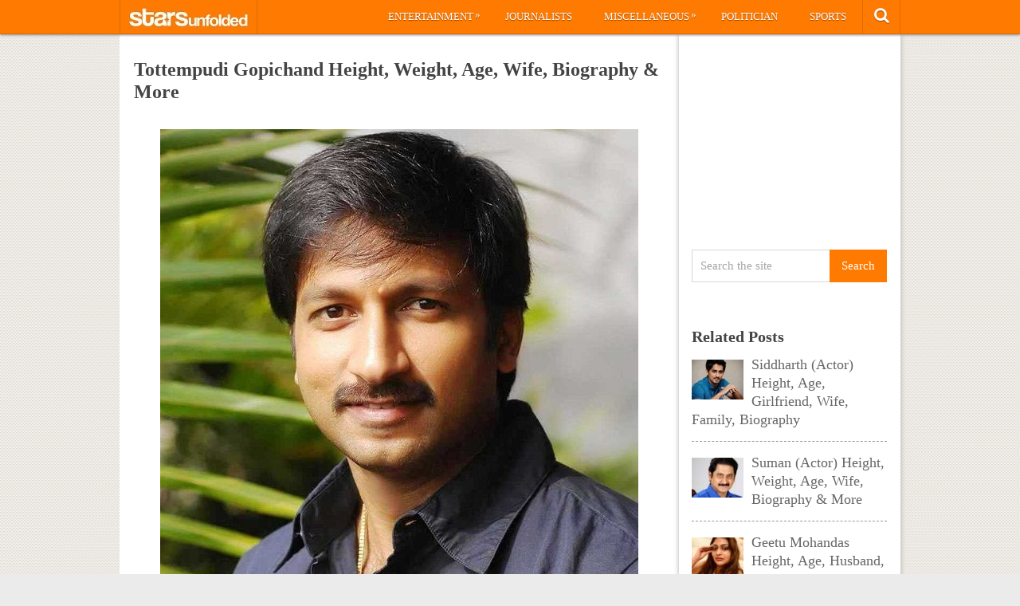

--- FILE ---
content_type: text/html; charset=UTF-8
request_url: https://starsunfolded.com/tottempudi-gopichand/
body_size: 13605
content:
<!DOCTYPE html>
<html class="no-js" lang="en-GB" prefix="og: https://ogp.me/ns#">
<head>
	<meta charset="UTF-8">
	<!-- Always force latest IE rendering engine (even in intranet) & Chrome Frame -->
	<!--[if IE ]>
	<meta http-equiv="X-UA-Compatible" content="IE=edge,chrome=1">
	<![endif]-->
	<link rel="profile" href="http://gmpg.org/xfn/11" />
	<title>Tottempudi Gopichand Height, Weight, Age, Wife, Biography &amp; More &raquo; StarsUnfolded</title>
		<link rel="icon" href="http://starsunfolded.com/wp-content/uploads/2018/03/Favicon-1.png" type="image/x-icon" />
<!--iOS/android/handheld specific -->
<link rel="apple-touch-icon" href="https://starsunfolded.com/wp-content/themes/pinstagram/apple-touch-icon.png" />
<meta name="viewport" content="width=device-width, initial-scale=1, maximum-scale=1">
<meta name="apple-mobile-web-app-capable" content="yes">
<meta name="apple-mobile-web-app-status-bar-style" content="black">
	<link rel="prefetch" href="https://starsunfolded.com">
	<link rel="prerender" href="https://starsunfolded.com">
	<link rel="pingback" href="https://starsunfolded.com/xmlrpc.php" />
		<style>img:is([sizes="auto" i], [sizes^="auto," i]) { contain-intrinsic-size: 3000px 1500px }</style>
	
<!-- Search Engine Optimization by Rank Math PRO - https://rankmath.com/ -->
<meta name="description" content="Some Lesser Known Facts About Tottempudi Gopichand Does Tottempudi Gopichand smoke?: Yes Does Tottempudi Gopichand drink alcohol?: Yes Tottempudi is the son"/>
<meta name="robots" content="index, follow, max-snippet:-1, max-video-preview:-1, max-image-preview:large"/>
<link rel="canonical" href="https://starsunfolded.com/tottempudi-gopichand/" />
<meta property="og:locale" content="en_GB" />
<meta property="og:type" content="article" />
<meta property="og:title" content="Tottempudi Gopichand Height, Weight, Age, Wife, Biography &amp; More &raquo; StarsUnfolded" />
<meta property="og:description" content="Some Lesser Known Facts About Tottempudi Gopichand Does Tottempudi Gopichand smoke?: Yes Does Tottempudi Gopichand drink alcohol?: Yes Tottempudi is the son" />
<meta property="og:url" content="https://starsunfolded.com/tottempudi-gopichand/" />
<meta property="og:site_name" content="StarsUnfolded" />
<meta property="article:publisher" content="https://www.facebook.com/StarsUnfolded/" />
<meta property="article:section" content="South Indian Actors" />
<meta property="og:updated_time" content="2017-08-14T12:25:12+05:30" />
<meta property="og:image" content="https://starsunfolded.com/wp-content/uploads/2017/04/Tottempudi-Gopichand.jpg" />
<meta property="og:image:secure_url" content="https://starsunfolded.com/wp-content/uploads/2017/04/Tottempudi-Gopichand.jpg" />
<meta property="og:image:width" content="600" />
<meta property="og:image:height" content="565" />
<meta property="og:image:alt" content="tottempudi-gopichand" />
<meta property="og:image:type" content="image/jpeg" />
<meta name="twitter:card" content="summary_large_image" />
<meta name="twitter:title" content="Tottempudi Gopichand Height, Weight, Age, Wife, Biography &amp; More &raquo; StarsUnfolded" />
<meta name="twitter:description" content="Some Lesser Known Facts About Tottempudi Gopichand Does Tottempudi Gopichand smoke?: Yes Does Tottempudi Gopichand drink alcohol?: Yes Tottempudi is the son" />
<meta name="twitter:site" content="@admin" />
<meta name="twitter:creator" content="@admin" />
<meta name="twitter:image" content="https://starsunfolded.com/wp-content/uploads/2017/04/Tottempudi-Gopichand.jpg" />
<meta name="twitter:label1" content="Written by" />
<meta name="twitter:data1" content="Veena Rawat" />
<meta name="twitter:label2" content="Time to read" />
<meta name="twitter:data2" content="Less than a minute" />
<!-- /Rank Math WordPress SEO plugin -->

<link rel="alternate" type="application/rss+xml" title="StarsUnfolded &raquo; Feed" href="https://starsunfolded.com/feed/" />
<link rel="alternate" type="application/rss+xml" title="StarsUnfolded &raquo; Comments Feed" href="https://starsunfolded.com/comments/feed/" />
<link rel="alternate" type="application/rss+xml" title="StarsUnfolded &raquo; Tottempudi Gopichand Height, Weight, Age, Wife, Biography &amp; More Comments Feed" href="https://starsunfolded.com/tottempudi-gopichand/feed/" />
<script type="9e8396aafee5dd38e0eda409-text/javascript">
/* <![CDATA[ */
window._wpemojiSettings = {"baseUrl":"https:\/\/s.w.org\/images\/core\/emoji\/15.0.3\/72x72\/","ext":".png","svgUrl":"https:\/\/s.w.org\/images\/core\/emoji\/15.0.3\/svg\/","svgExt":".svg","source":{"concatemoji":"https:\/\/starsunfolded.com\/wp-includes\/js\/wp-emoji-release.min.js?ver=6.7.4"}};
/*! This file is auto-generated */
!function(i,n){var o,s,e;function c(e){try{var t={supportTests:e,timestamp:(new Date).valueOf()};sessionStorage.setItem(o,JSON.stringify(t))}catch(e){}}function p(e,t,n){e.clearRect(0,0,e.canvas.width,e.canvas.height),e.fillText(t,0,0);var t=new Uint32Array(e.getImageData(0,0,e.canvas.width,e.canvas.height).data),r=(e.clearRect(0,0,e.canvas.width,e.canvas.height),e.fillText(n,0,0),new Uint32Array(e.getImageData(0,0,e.canvas.width,e.canvas.height).data));return t.every(function(e,t){return e===r[t]})}function u(e,t,n){switch(t){case"flag":return n(e,"\ud83c\udff3\ufe0f\u200d\u26a7\ufe0f","\ud83c\udff3\ufe0f\u200b\u26a7\ufe0f")?!1:!n(e,"\ud83c\uddfa\ud83c\uddf3","\ud83c\uddfa\u200b\ud83c\uddf3")&&!n(e,"\ud83c\udff4\udb40\udc67\udb40\udc62\udb40\udc65\udb40\udc6e\udb40\udc67\udb40\udc7f","\ud83c\udff4\u200b\udb40\udc67\u200b\udb40\udc62\u200b\udb40\udc65\u200b\udb40\udc6e\u200b\udb40\udc67\u200b\udb40\udc7f");case"emoji":return!n(e,"\ud83d\udc26\u200d\u2b1b","\ud83d\udc26\u200b\u2b1b")}return!1}function f(e,t,n){var r="undefined"!=typeof WorkerGlobalScope&&self instanceof WorkerGlobalScope?new OffscreenCanvas(300,150):i.createElement("canvas"),a=r.getContext("2d",{willReadFrequently:!0}),o=(a.textBaseline="top",a.font="600 32px Arial",{});return e.forEach(function(e){o[e]=t(a,e,n)}),o}function t(e){var t=i.createElement("script");t.src=e,t.defer=!0,i.head.appendChild(t)}"undefined"!=typeof Promise&&(o="wpEmojiSettingsSupports",s=["flag","emoji"],n.supports={everything:!0,everythingExceptFlag:!0},e=new Promise(function(e){i.addEventListener("DOMContentLoaded",e,{once:!0})}),new Promise(function(t){var n=function(){try{var e=JSON.parse(sessionStorage.getItem(o));if("object"==typeof e&&"number"==typeof e.timestamp&&(new Date).valueOf()<e.timestamp+604800&&"object"==typeof e.supportTests)return e.supportTests}catch(e){}return null}();if(!n){if("undefined"!=typeof Worker&&"undefined"!=typeof OffscreenCanvas&&"undefined"!=typeof URL&&URL.createObjectURL&&"undefined"!=typeof Blob)try{var e="postMessage("+f.toString()+"("+[JSON.stringify(s),u.toString(),p.toString()].join(",")+"));",r=new Blob([e],{type:"text/javascript"}),a=new Worker(URL.createObjectURL(r),{name:"wpTestEmojiSupports"});return void(a.onmessage=function(e){c(n=e.data),a.terminate(),t(n)})}catch(e){}c(n=f(s,u,p))}t(n)}).then(function(e){for(var t in e)n.supports[t]=e[t],n.supports.everything=n.supports.everything&&n.supports[t],"flag"!==t&&(n.supports.everythingExceptFlag=n.supports.everythingExceptFlag&&n.supports[t]);n.supports.everythingExceptFlag=n.supports.everythingExceptFlag&&!n.supports.flag,n.DOMReady=!1,n.readyCallback=function(){n.DOMReady=!0}}).then(function(){return e}).then(function(){var e;n.supports.everything||(n.readyCallback(),(e=n.source||{}).concatemoji?t(e.concatemoji):e.wpemoji&&e.twemoji&&(t(e.twemoji),t(e.wpemoji)))}))}((window,document),window._wpemojiSettings);
/* ]]> */
</script>
<link rel='stylesheet' id='mci-footnotes-jquery-tooltips-pagelayout-none-css' href='https://starsunfolded.com/wp-content/plugins/footnotes/css/footnotes-jqttbrpl0.min.css?ver=2.7.3' type='text/css' media='all' />
<style id='wp-emoji-styles-inline-css' type='text/css'>

	img.wp-smiley, img.emoji {
		display: inline !important;
		border: none !important;
		box-shadow: none !important;
		height: 1em !important;
		width: 1em !important;
		margin: 0 0.07em !important;
		vertical-align: -0.1em !important;
		background: none !important;
		padding: 0 !important;
	}
</style>
<link rel='stylesheet' id='wp-block-library-css' href='https://starsunfolded.com/wp-includes/css/dist/block-library/style.min.css?ver=6.7.4' type='text/css' media='all' />
<style id='classic-theme-styles-inline-css' type='text/css'>
/*! This file is auto-generated */
.wp-block-button__link{color:#fff;background-color:#32373c;border-radius:9999px;box-shadow:none;text-decoration:none;padding:calc(.667em + 2px) calc(1.333em + 2px);font-size:1.125em}.wp-block-file__button{background:#32373c;color:#fff;text-decoration:none}
</style>
<style id='global-styles-inline-css' type='text/css'>
:root{--wp--preset--aspect-ratio--square: 1;--wp--preset--aspect-ratio--4-3: 4/3;--wp--preset--aspect-ratio--3-4: 3/4;--wp--preset--aspect-ratio--3-2: 3/2;--wp--preset--aspect-ratio--2-3: 2/3;--wp--preset--aspect-ratio--16-9: 16/9;--wp--preset--aspect-ratio--9-16: 9/16;--wp--preset--color--black: #000000;--wp--preset--color--cyan-bluish-gray: #abb8c3;--wp--preset--color--white: #ffffff;--wp--preset--color--pale-pink: #f78da7;--wp--preset--color--vivid-red: #cf2e2e;--wp--preset--color--luminous-vivid-orange: #ff6900;--wp--preset--color--luminous-vivid-amber: #fcb900;--wp--preset--color--light-green-cyan: #7bdcb5;--wp--preset--color--vivid-green-cyan: #00d084;--wp--preset--color--pale-cyan-blue: #8ed1fc;--wp--preset--color--vivid-cyan-blue: #0693e3;--wp--preset--color--vivid-purple: #9b51e0;--wp--preset--gradient--vivid-cyan-blue-to-vivid-purple: linear-gradient(135deg,rgba(6,147,227,1) 0%,rgb(155,81,224) 100%);--wp--preset--gradient--light-green-cyan-to-vivid-green-cyan: linear-gradient(135deg,rgb(122,220,180) 0%,rgb(0,208,130) 100%);--wp--preset--gradient--luminous-vivid-amber-to-luminous-vivid-orange: linear-gradient(135deg,rgba(252,185,0,1) 0%,rgba(255,105,0,1) 100%);--wp--preset--gradient--luminous-vivid-orange-to-vivid-red: linear-gradient(135deg,rgba(255,105,0,1) 0%,rgb(207,46,46) 100%);--wp--preset--gradient--very-light-gray-to-cyan-bluish-gray: linear-gradient(135deg,rgb(238,238,238) 0%,rgb(169,184,195) 100%);--wp--preset--gradient--cool-to-warm-spectrum: linear-gradient(135deg,rgb(74,234,220) 0%,rgb(151,120,209) 20%,rgb(207,42,186) 40%,rgb(238,44,130) 60%,rgb(251,105,98) 80%,rgb(254,248,76) 100%);--wp--preset--gradient--blush-light-purple: linear-gradient(135deg,rgb(255,206,236) 0%,rgb(152,150,240) 100%);--wp--preset--gradient--blush-bordeaux: linear-gradient(135deg,rgb(254,205,165) 0%,rgb(254,45,45) 50%,rgb(107,0,62) 100%);--wp--preset--gradient--luminous-dusk: linear-gradient(135deg,rgb(255,203,112) 0%,rgb(199,81,192) 50%,rgb(65,88,208) 100%);--wp--preset--gradient--pale-ocean: linear-gradient(135deg,rgb(255,245,203) 0%,rgb(182,227,212) 50%,rgb(51,167,181) 100%);--wp--preset--gradient--electric-grass: linear-gradient(135deg,rgb(202,248,128) 0%,rgb(113,206,126) 100%);--wp--preset--gradient--midnight: linear-gradient(135deg,rgb(2,3,129) 0%,rgb(40,116,252) 100%);--wp--preset--font-size--small: 13px;--wp--preset--font-size--medium: 20px;--wp--preset--font-size--large: 36px;--wp--preset--font-size--x-large: 42px;--wp--preset--spacing--20: 0.44rem;--wp--preset--spacing--30: 0.67rem;--wp--preset--spacing--40: 1rem;--wp--preset--spacing--50: 1.5rem;--wp--preset--spacing--60: 2.25rem;--wp--preset--spacing--70: 3.38rem;--wp--preset--spacing--80: 5.06rem;--wp--preset--shadow--natural: 6px 6px 9px rgba(0, 0, 0, 0.2);--wp--preset--shadow--deep: 12px 12px 50px rgba(0, 0, 0, 0.4);--wp--preset--shadow--sharp: 6px 6px 0px rgba(0, 0, 0, 0.2);--wp--preset--shadow--outlined: 6px 6px 0px -3px rgba(255, 255, 255, 1), 6px 6px rgba(0, 0, 0, 1);--wp--preset--shadow--crisp: 6px 6px 0px rgba(0, 0, 0, 1);}:where(.is-layout-flex){gap: 0.5em;}:where(.is-layout-grid){gap: 0.5em;}body .is-layout-flex{display: flex;}.is-layout-flex{flex-wrap: wrap;align-items: center;}.is-layout-flex > :is(*, div){margin: 0;}body .is-layout-grid{display: grid;}.is-layout-grid > :is(*, div){margin: 0;}:where(.wp-block-columns.is-layout-flex){gap: 2em;}:where(.wp-block-columns.is-layout-grid){gap: 2em;}:where(.wp-block-post-template.is-layout-flex){gap: 1.25em;}:where(.wp-block-post-template.is-layout-grid){gap: 1.25em;}.has-black-color{color: var(--wp--preset--color--black) !important;}.has-cyan-bluish-gray-color{color: var(--wp--preset--color--cyan-bluish-gray) !important;}.has-white-color{color: var(--wp--preset--color--white) !important;}.has-pale-pink-color{color: var(--wp--preset--color--pale-pink) !important;}.has-vivid-red-color{color: var(--wp--preset--color--vivid-red) !important;}.has-luminous-vivid-orange-color{color: var(--wp--preset--color--luminous-vivid-orange) !important;}.has-luminous-vivid-amber-color{color: var(--wp--preset--color--luminous-vivid-amber) !important;}.has-light-green-cyan-color{color: var(--wp--preset--color--light-green-cyan) !important;}.has-vivid-green-cyan-color{color: var(--wp--preset--color--vivid-green-cyan) !important;}.has-pale-cyan-blue-color{color: var(--wp--preset--color--pale-cyan-blue) !important;}.has-vivid-cyan-blue-color{color: var(--wp--preset--color--vivid-cyan-blue) !important;}.has-vivid-purple-color{color: var(--wp--preset--color--vivid-purple) !important;}.has-black-background-color{background-color: var(--wp--preset--color--black) !important;}.has-cyan-bluish-gray-background-color{background-color: var(--wp--preset--color--cyan-bluish-gray) !important;}.has-white-background-color{background-color: var(--wp--preset--color--white) !important;}.has-pale-pink-background-color{background-color: var(--wp--preset--color--pale-pink) !important;}.has-vivid-red-background-color{background-color: var(--wp--preset--color--vivid-red) !important;}.has-luminous-vivid-orange-background-color{background-color: var(--wp--preset--color--luminous-vivid-orange) !important;}.has-luminous-vivid-amber-background-color{background-color: var(--wp--preset--color--luminous-vivid-amber) !important;}.has-light-green-cyan-background-color{background-color: var(--wp--preset--color--light-green-cyan) !important;}.has-vivid-green-cyan-background-color{background-color: var(--wp--preset--color--vivid-green-cyan) !important;}.has-pale-cyan-blue-background-color{background-color: var(--wp--preset--color--pale-cyan-blue) !important;}.has-vivid-cyan-blue-background-color{background-color: var(--wp--preset--color--vivid-cyan-blue) !important;}.has-vivid-purple-background-color{background-color: var(--wp--preset--color--vivid-purple) !important;}.has-black-border-color{border-color: var(--wp--preset--color--black) !important;}.has-cyan-bluish-gray-border-color{border-color: var(--wp--preset--color--cyan-bluish-gray) !important;}.has-white-border-color{border-color: var(--wp--preset--color--white) !important;}.has-pale-pink-border-color{border-color: var(--wp--preset--color--pale-pink) !important;}.has-vivid-red-border-color{border-color: var(--wp--preset--color--vivid-red) !important;}.has-luminous-vivid-orange-border-color{border-color: var(--wp--preset--color--luminous-vivid-orange) !important;}.has-luminous-vivid-amber-border-color{border-color: var(--wp--preset--color--luminous-vivid-amber) !important;}.has-light-green-cyan-border-color{border-color: var(--wp--preset--color--light-green-cyan) !important;}.has-vivid-green-cyan-border-color{border-color: var(--wp--preset--color--vivid-green-cyan) !important;}.has-pale-cyan-blue-border-color{border-color: var(--wp--preset--color--pale-cyan-blue) !important;}.has-vivid-cyan-blue-border-color{border-color: var(--wp--preset--color--vivid-cyan-blue) !important;}.has-vivid-purple-border-color{border-color: var(--wp--preset--color--vivid-purple) !important;}.has-vivid-cyan-blue-to-vivid-purple-gradient-background{background: var(--wp--preset--gradient--vivid-cyan-blue-to-vivid-purple) !important;}.has-light-green-cyan-to-vivid-green-cyan-gradient-background{background: var(--wp--preset--gradient--light-green-cyan-to-vivid-green-cyan) !important;}.has-luminous-vivid-amber-to-luminous-vivid-orange-gradient-background{background: var(--wp--preset--gradient--luminous-vivid-amber-to-luminous-vivid-orange) !important;}.has-luminous-vivid-orange-to-vivid-red-gradient-background{background: var(--wp--preset--gradient--luminous-vivid-orange-to-vivid-red) !important;}.has-very-light-gray-to-cyan-bluish-gray-gradient-background{background: var(--wp--preset--gradient--very-light-gray-to-cyan-bluish-gray) !important;}.has-cool-to-warm-spectrum-gradient-background{background: var(--wp--preset--gradient--cool-to-warm-spectrum) !important;}.has-blush-light-purple-gradient-background{background: var(--wp--preset--gradient--blush-light-purple) !important;}.has-blush-bordeaux-gradient-background{background: var(--wp--preset--gradient--blush-bordeaux) !important;}.has-luminous-dusk-gradient-background{background: var(--wp--preset--gradient--luminous-dusk) !important;}.has-pale-ocean-gradient-background{background: var(--wp--preset--gradient--pale-ocean) !important;}.has-electric-grass-gradient-background{background: var(--wp--preset--gradient--electric-grass) !important;}.has-midnight-gradient-background{background: var(--wp--preset--gradient--midnight) !important;}.has-small-font-size{font-size: var(--wp--preset--font-size--small) !important;}.has-medium-font-size{font-size: var(--wp--preset--font-size--medium) !important;}.has-large-font-size{font-size: var(--wp--preset--font-size--large) !important;}.has-x-large-font-size{font-size: var(--wp--preset--font-size--x-large) !important;}
:where(.wp-block-post-template.is-layout-flex){gap: 1.25em;}:where(.wp-block-post-template.is-layout-grid){gap: 1.25em;}
:where(.wp-block-columns.is-layout-flex){gap: 2em;}:where(.wp-block-columns.is-layout-grid){gap: 2em;}
:root :where(.wp-block-pullquote){font-size: 1.5em;line-height: 1.6;}
</style>
<link rel='stylesheet' id='chld_thm_cfg_parent-css' href='https://starsunfolded.com/wp-content/themes/pinstagram/style.css?ver=6.7.4' type='text/css' media='all' />
<link rel='stylesheet' id='tablepress-default-css' href='https://starsunfolded.com/wp-content/tablepress-combined.min.css?ver=4' type='text/css' media='all' />
<link rel='stylesheet' id='tablepress-responsive-tables-css' href='https://starsunfolded.com/wp-content/plugins/tablepress-responsive-tables/css/tablepress-responsive.min.css?ver=1.8' type='text/css' media='all' />
<link rel='stylesheet' id='chld_thm_cfg_child-css' href='https://starsunfolded.com/wp-content/themes/pinstagram-child/style.css?ver=1610908864' type='text/css' media='all' />
<link rel='stylesheet' id='prettyPhoto-css' href='https://starsunfolded.com/wp-content/themes/pinstagram/css/prettyPhoto.css?ver=6.7.4' type='text/css' media='all' />
<link rel='stylesheet' id='old-fontawesome-css' href='https://starsunfolded.com/wp-content/themes/pinstagram/css/font-awesome.min.css?ver=6.7.4' type='text/css' media='all' />
<link rel='stylesheet' id='stylesheet-css' href='https://starsunfolded.com/wp-content/themes/pinstagram-child/style.css?ver=6.7.4' type='text/css' media='all' />
<style id='stylesheet-inline-css' type='text/css'>

		.main-container-wrap {background-color:#eeeeee; }
		.main-container-wrap {background-image: url(https://starsunfolded.com/wp-content/themes/pinstagram/images/pattern34.png);}
		.postauthor h5, .textwidget a, .pnavigation2 a, .sidebar.c-4-12 a:hover, .copyrights a:hover, footer .widget li a:hover, .sidebar.c-4-12 a:hover, .related-posts a:hover, .reply a, .title a:hover, .comm, #tabber .inside li a:hover, .fn a, a, a:hover { color:#ff7a00; }	
		#navigation ul ul, .head-social ul ul, #navigation ul ul li, .main-header, #commentform input#submit, .contactform #submit, .mts-subscribe input[type='submit'], #move-to-top:hover, #searchform .icon-search, #navigation ul li:hover, .currenttext, .pagination a:hover, .single .pagination a:hover .currenttext, #tabber ul.tabs li a.selected, .readMore a, .tagcloud a, #searchsubmit, #move-to-top, .sbutton, #searchsubmit, .pagination .nav-previous a, .pagination .nav-next a { background-color:#ff7a00; color: #fff!important; }
		.flex-control-thumbs .flex-active{ border-top:3px solid #ff7a00;}
		.currenttext, .pagination a:hover, .single .pagination a:hover .currenttext, .sbutton, #searchsubmit, .pagination .nav-previous a, .pagination .nav-next a { border-color: #ff7a00; }
		
		
			.single_post { width: 100%; }
		
		
		
		
		.home .addon-content {
    display: none;
}
.home .post-content-in {
    width: 97%;
}
.category .addon-content {
    display: none;
}
.category .post-content-in {
    width: 97%;
}
#copyright-note {
    display: none;
}
#commentsAdd {
    display: none;
}
#comments {
    display: none;
}
.single article header, .single-title {
    margin: 5;
}
#page, .container {
max-width: 980px;
}
@media screen and (max-width:1235px) and (min-width:920px){
.main-container-wrap {
    margin: auto;
    width: 75%;
}}
@media screen and (max-width: 920px){
.main-container-wrap {
width: 100%;
margin: 0 auto;
}}

td {
    line-height: 20px;
}
.post-single-content iframe {
    max-width: 100%;
    height: auto;
    min-height: 370px;
}
.amp-wp-inline-dc34a6fc5b2b6a280671d6705bb4c36e {
    display: none;
}

.home .front-view-content, .home .readMore {
    display: none;
}


.responsive-table {
    overflow-x: auto;
}

table {
    width: 100%;
    border-collapse: collapse;
}

table, th, td {
    border: 1px solid black;
}

th, td {
    text-align: left;
    padding: 8px;
}

@media screen and (max-width: 600px) {
    .responsive-table {
        overflow-x: scroll;
    }
}

			
</style>
<link rel='stylesheet' id='responsive-css' href='https://starsunfolded.com/wp-content/themes/pinstagram/css/responsive.css?ver=6.7.4' type='text/css' media='all' />
<script type="9e8396aafee5dd38e0eda409-text/javascript" src="https://starsunfolded.com/wp-includes/js/jquery/jquery.min.js?ver=3.7.1" id="jquery-core-js"></script>
<script type="9e8396aafee5dd38e0eda409-text/javascript" src="https://starsunfolded.com/wp-includes/js/jquery/jquery-migrate.min.js?ver=3.4.1" id="jquery-migrate-js"></script>
<script type="9e8396aafee5dd38e0eda409-text/javascript" id="jquery-js-after">
/* <![CDATA[ */
jQuery(document).ready(function() {
	jQuery(".9c5ebfbbc47f469a065fd6608499db72").click(function() {
		jQuery.post(
			"https://starsunfolded.com/wp-admin/admin-ajax.php", {
				"action": "quick_adsense_onpost_ad_click",
				"quick_adsense_onpost_ad_index": jQuery(this).attr("data-index"),
				"quick_adsense_nonce": "4d7e3b0d7b",
			}, function(response) { }
		);
	});
});
/* ]]> */
</script>
<script type="9e8396aafee5dd38e0eda409-text/javascript" src="https://starsunfolded.com/wp-content/plugins/footnotes/js/jquery.tools.min.js?ver=1.2.7.redacted.2" id="mci-footnotes-jquery-tools-js"></script>
<link rel="https://api.w.org/" href="https://starsunfolded.com/wp-json/" /><link rel="alternate" title="JSON" type="application/json" href="https://starsunfolded.com/wp-json/wp/v2/posts/76918" /><link rel="EditURI" type="application/rsd+xml" title="RSD" href="https://starsunfolded.com/xmlrpc.php?rsd" />
<!--Theme by MyThemeShop.com-->
<link rel='shortlink' href='https://starsunfolded.com/?p=76918' />
<link rel="alternate" title="oEmbed (JSON)" type="application/json+oembed" href="https://starsunfolded.com/wp-json/oembed/1.0/embed?url=https%3A%2F%2Fstarsunfolded.com%2Ftottempudi-gopichand%2F" />
<link rel="alternate" title="oEmbed (XML)" type="text/xml+oembed" href="https://starsunfolded.com/wp-json/oembed/1.0/embed?url=https%3A%2F%2Fstarsunfolded.com%2Ftottempudi-gopichand%2F&#038;format=xml" />
<script type="9e8396aafee5dd38e0eda409-text/javascript">
	window._wp_rp_static_base_url = 'https://wprp.zemanta.com/static/';
	window._wp_rp_wp_ajax_url = "https://starsunfolded.com/wp-admin/admin-ajax.php";
	window._wp_rp_plugin_version = '3.6.4';
	window._wp_rp_post_id = '76918';
	window._wp_rp_num_rel_posts = '8';
	window._wp_rp_thumbnails = true;
	window._wp_rp_post_title = 'Tottempudi+Gopichand+Height%2C+Weight%2C+Age%2C+Wife%2C+Biography+%26amp%3B+More';
	window._wp_rp_post_tags = ['tollywood+actors', 'car', 'telugu', 'act', 'drink', 'height', 'ag', 'biographi', 'alcohol', 'film', 'career', 'smoke', 'weight', 'accid', 'amp', 'brother'];
	window._wp_rp_promoted_content = true;
</script>
<link rel="stylesheet" href="https://starsunfolded.com/wp-content/plugins/wordpress-23-related-posts-plugin/static/themes/vertical.css?version=3.6.4" />
<script type="9e8396aafee5dd38e0eda409-text/javascript">
<!--
/******************************************************************************
***   COPY PROTECTED BY http://chetangole.com/blog/wp-copyprotect/   version 3.1.0 ****
******************************************************************************/
function clickIE4(){
if (event.button==2){
return false;
}
}
function clickNS4(e){
if (document.layers||document.getElementById&&!document.all){
if (e.which==2||e.which==3){
return false;
}
}
}

if (document.layers){
document.captureEvents(Event.MOUSEDOWN);
document.onmousedown=clickNS4;
}
else if (document.all&&!document.getElementById){
document.onmousedown=clickIE4;
}

document.oncontextmenu=new Function("return false")
// --> 
</script>

<script type="9e8396aafee5dd38e0eda409-text/javascript">
/******************************************************************************
***   COPY PROTECTED BY http://chetangole.com/blog/wp-copyprotect/   version 3.1.0 ****
******************************************************************************/
function disableSelection(target){
if (typeof target.onselectstart!="undefined") //For IE 
	target.onselectstart=function(){return false}
else if (typeof target.style.MozUserSelect!="undefined") //For Firefox
	target.style.MozUserSelect="none"
else //All other route (For Opera)
	target.onmousedown=function(){return false}
target.style.cursor = "default"
}
</script>
<link href="//fonts.googleapis.com/css?family=" rel="stylesheet" type="text/css">
<style type="text/css">
body{ font-family: "";font-weight: ;font-size: 18px;color: #666666; }
.menu li a{ font-family: "";font-weight: ;font-size: 13px;color: #ffffff; }
h1{ font-family: "";font-weight: ;font-size: 28px;color: #444444; }
h2{ font-family: "";font-weight: ;font-size: 26px;color: #ff7a00; }
h3{ font-family: "";font-weight: ;font-size: 22px;color: #444444; }
h4{ font-family: "";font-weight: ;font-size: 20px;color: #444444; }
h5{ font-family: "";font-weight: ;font-size: 18px;color: #444444; }
h6{ font-family: "";font-weight: ;font-size: 16px;color: #444444; }
</style>
<meta name="generator" content="Elementor 3.27.2; features: additional_custom_breakpoints; settings: css_print_method-external, google_font-enabled, font_display-auto">

<script async type="9e8396aafee5dd38e0eda409-text/javascript">

// Another sidebar div

var myString = `<li id="appended-ad-div02" style="height: 250px; position: relative !important; z-index: 999 !important; top: 900px !important;"></li>`;
var tempContainer = document.createElement('li');
tempContainer.innerHTML = myString;
var newDiv = tempContainer.firstChild;
var referenceElement = document.querySelector('#mts_related_posts_widget-2');
var parentElement = referenceElement.parentElement;
parentElement.insertBefore(newDiv, referenceElement.nextSibling);
console.log("Second Div Added")

  


</script>
			<style>
				.e-con.e-parent:nth-of-type(n+4):not(.e-lazyloaded):not(.e-no-lazyload),
				.e-con.e-parent:nth-of-type(n+4):not(.e-lazyloaded):not(.e-no-lazyload) * {
					background-image: none !important;
				}
				@media screen and (max-height: 1024px) {
					.e-con.e-parent:nth-of-type(n+3):not(.e-lazyloaded):not(.e-no-lazyload),
					.e-con.e-parent:nth-of-type(n+3):not(.e-lazyloaded):not(.e-no-lazyload) * {
						background-image: none !important;
					}
				}
				@media screen and (max-height: 640px) {
					.e-con.e-parent:nth-of-type(n+2):not(.e-lazyloaded):not(.e-no-lazyload),
					.e-con.e-parent:nth-of-type(n+2):not(.e-lazyloaded):not(.e-no-lazyload) * {
						background-image: none !important;
					}
				}
			</style>
			<link rel="icon" href="https://starsunfolded.com/wp-content/uploads/2018/03/cropped-Favicon-1-32x32.png" sizes="32x32" />
<link rel="icon" href="https://starsunfolded.com/wp-content/uploads/2018/03/cropped-Favicon-1-192x192.png" sizes="192x192" />
<link rel="apple-touch-icon" href="https://starsunfolded.com/wp-content/uploads/2018/03/cropped-Favicon-1-180x180.png" />
<meta name="msapplication-TileImage" content="https://starsunfolded.com/wp-content/uploads/2018/03/cropped-Favicon-1-270x270.png" />

<style type="text/css" media="all">
.footnotes_reference_container {margin-top: 24px !important; margin-bottom: 0px !important;}
.footnote_container_prepare > p {border-bottom: 1px solid #aaaaaa !important;}
.footnote_referrer_anchor, .footnote_item_anchor {bottom: 20vh;}
.footnote_tooltip { font-size: 13px !important; background-color: #fff7a7 !important; border-width: 1px !important; border-style: solid !important; border-color: #ff7a00 !important; border-radius: 3px !important; -webkit-box-shadow: 2px 2px 11px #666666; -moz-box-shadow: 2px 2px 11px #666666; box-shadow: 2px 2px 11px #666666;}


</style>
</head>
<body id ="blog" class="post-template-default single single-post postid-76918 single-format-standard main elementor-default elementor-kit-334716" itemscope itemtype="http://schema.org/WebPage">
	<div class="main-container-wrap">
		<a href="#" id="pull">Menu</a>
				<header class="main-header">
					<div class="container">
				<div id="header">
					<div class="logo-wrap">
																					  <h2 id="logo" class="image-logo">
										<a href="https://starsunfolded.com"><img src="http://starsunfolded.com/wp-content/uploads/2017/10/starsunfolded.jpg" alt="StarsUnfolded"></a>
									</h2><!-- END #logo -->
																		</div>
											<div class="head-social">
						<ul>
													<li class="head-search">
								<i class="icon-search"></i>
								<ul class="dropdown-search">
									<li><form method="get" id="searchform" class="search-form" action="https://starsunfolded.com" _lpchecked="1">
	<fieldset>
		<input type="text" name="s" id="s" value="Search the site" onblur="if (!window.__cfRLUnblockHandlers) return false; if (this.value == '') {this.value = 'Search the site';}" onfocus="if (!window.__cfRLUnblockHandlers) return false; if (this.value == 'Search the site') {this.value = '';}" data-cf-modified-9e8396aafee5dd38e0eda409-="">
		<input id="search-image" class="sbutton" type="submit" value="Search">
	</fieldset>
</form></li>
								</ul>
							</li>
																																															</ul>
					</div>
					<div class="secondary-navigation">
						<nav id="navigation" class="clearfix">
															<ul id="menu-main-categories" class="menu clearfix"><li id="menu-item-205233" class="menu-item menu-item-type-taxonomy menu-item-object-category current-post-ancestor menu-item-has-children menu-item-205233"><a href="https://starsunfolded.com/category/biographies/entertainment/">Entertainment</a>
<ul class="sub-menu">
	<li id="menu-item-205252" class="menu-item menu-item-type-taxonomy menu-item-object-category menu-item-205252"><a href="https://starsunfolded.com/category/biographies/entertainment/bollywood/">Bollywood</a></li>
	<li id="menu-item-205253" class="menu-item menu-item-type-taxonomy menu-item-object-category menu-item-205253"><a href="https://starsunfolded.com/category/biographies/entertainment/hollywood/">Hollywood</a></li>
</ul>
</li>
<li id="menu-item-205235" class="menu-item menu-item-type-taxonomy menu-item-object-category menu-item-205235"><a href="https://starsunfolded.com/category/journalists/">Journalists</a></li>
<li id="menu-item-205236" class="menu-item menu-item-type-taxonomy menu-item-object-category menu-item-has-children menu-item-205236"><a href="https://starsunfolded.com/category/miscellaneous/">Miscellaneous</a>
<ul class="sub-menu">
	<li id="menu-item-205246" class="menu-item menu-item-type-taxonomy menu-item-object-category menu-item-205246"><a href="https://starsunfolded.com/category/biographies/business/">Business</a></li>
	<li id="menu-item-205247" class="menu-item menu-item-type-taxonomy menu-item-object-category menu-item-205247"><a href="https://starsunfolded.com/category/journalists/">Journalists</a></li>
	<li id="menu-item-205249" class="menu-item menu-item-type-taxonomy menu-item-object-category menu-item-205249"><a href="https://starsunfolded.com/category/biographies/famous-personalities/">Famous Personalities</a></li>
</ul>
</li>
<li id="menu-item-205237" class="menu-item menu-item-type-taxonomy menu-item-object-category menu-item-205237"><a href="https://starsunfolded.com/category/politician/">Politician</a></li>
<li id="menu-item-205238" class="menu-item menu-item-type-taxonomy menu-item-object-category menu-item-205238"><a href="https://starsunfolded.com/category/sports/">Sports</a></li>
</ul>													</nav>
					</div>              
				</div><!--#header-->
			</div><!--.container-->        
		</header>
		<div class="main-container"><div id="page" class="single">
	<article class="article">
		<div id="content_box">
						<div class="single_post">
				<header>
					<h1 class="title single-title">Tottempudi Gopichand Height, Weight, Age, Wife, Biography &amp; More</h1>
				</header>
			</div>
						<div class="single_post" id="single1">
				<p style="text-align: center"><a href="http://starsunfolded.com/wp-content/uploads/2017/04/Tottempudi-Gopichand.jpg"><img fetchpriority="high" decoding="async" class="aligncenter size-full wp-image-77021" src="http://starsunfolded.com/wp-content/uploads/2017/04/Tottempudi-Gopichand.jpg" alt="tottempudi-gopichand" width="600" height="565" srcset="https://starsunfolded.com/wp-content/uploads/2017/04/Tottempudi-Gopichand.jpg 600w, https://starsunfolded.com/wp-content/uploads/2017/04/Tottempudi-Gopichand-300x283.jpg 300w" sizes="(max-width: 600px) 100vw, 600px" /></a>
<div class="9c5ebfbbc47f469a065fd6608499db72" data-index="8" style="float: none; margin:3px 0 3px 0; text-align:center;">
<div id = "v-starsunfolded-v11"></div><script data-cfasync="false">(function(v,d,o,ai){ai=d.createElement('script');ai.defer=true;ai.async=true;ai.src=v.location.protocol+o;d.head.appendChild(ai);})(window, document, '//a.vdo.ai/core/v-starsunfolded-v11/vdo.ai.js');</script>
</div>


<table id="tablepress-3145" class="tablepress tablepress-id-3145 tablepress-responsive">
<thead>
<tr class="row-1 odd">
	<th colspan="2" class="column-1"><strong>Bio</strong></th>
</tr>
</thead>
<tbody class="row-hover">
<tr class="row-2 even">
	<td class="column-1">Full Name</td><td class="column-2">Tottempudi Gopichand</td>
</tr>
<tr class="row-3 odd">
	<td class="column-1">Nickname</td><td class="column-2">Gopi</td>
</tr>
<tr class="row-4 even">
	<td class="column-1">Profession</td><td class="column-2">Actor</td>
</tr>
<tr class="row-5 odd">
	<td class="column-1">Famous Role</td><td class="column-2">Jai in Telugu film Jil (2015)</td>
</tr>
<tr class="row-6 even">
	<td colspan="2" class="column-1"><strong>Physical Stats &amp; More</strong></td>
</tr>
<tr class="row-7 odd">
	<td class="column-1">Height (approx.)</td><td class="column-2">in centimeters- <strong> 186 cm</strong><br />
in meters- <strong> 1.86 m</strong><br />
in Feet Inches- <strong>6’ 1”</strong></td>
</tr>
<tr class="row-8 even">
	<td class="column-1">Weight (approx.)</td><td class="column-2">in Kilograms- <strong> 75 kg </strong><br />
in Pounds- <strong> 165 lbs</strong></td>
</tr>
<tr class="row-9 odd">
	<td class="column-1">Body Measurements (approx.)</td><td class="column-2">Chest: 40 Inches<br />
Waist: 32 Inches<br />
Biceps: 12 Inches</td>
</tr>
<tr class="row-10 even">
	<td class="column-1">Eye Colour</td><td class="column-2">Dark Brown</td>
</tr>
<tr class="row-11 odd">
	<td class="column-1">Hair Colour</td><td class="column-2">Black</td>
</tr>
<tr class="row-12 even">
	<td colspan="2" class="column-1"><strong>Personal Life</strong></td>
</tr>
<tr class="row-13 odd">
	<td class="column-1">Date of Birth</td><td class="column-2">12 June 1979 (Tuesday)</td>
</tr>
<tr class="row-14 even">
	<td class="column-1">Age (as of 2024)</td><td class="column-2"><strong>45 Years</strong></td>
</tr>
<tr class="row-15 odd">
	<td class="column-1">Birth Place</td><td class="column-2">Hyderabad, Telangana, India</td>
</tr>
<tr class="row-16 even">
	<td class="column-1">Zodiac sign/Sun sign</td><td class="column-2">Gemini</td>
</tr>
<tr class="row-17 odd">
	<td class="column-1">Nationality</td><td class="column-2">Indian</td>
</tr>
<tr class="row-18 even">
	<td class="column-1">Hometown</td><td class="column-2">Hyderabad, Telangana, India</td>
</tr>
<tr class="row-19 odd">
	<td class="column-1">School</td><td class="column-2">Not Known</td>
</tr>
<tr class="row-20 even">
	<td class="column-1">College</td><td class="column-2">Not Known</td>
</tr>
<tr class="row-21 odd">
	<td class="column-1">Education Qualifications</td><td class="column-2">Graduate</td>
</tr>
<tr class="row-22 even">
	<td class="column-1">Film Debut</td><td class="column-2"><strong>	Telugu:</strong> Tholi Valapu (2001)<br />
<strong>	Tamil:</strong> Jayam (2003)</td>
</tr>
<tr class="row-23 odd">
	<td class="column-1">Family</td><td class="column-2"><strong>Father</strong>- Late Tottempudi Krishna (Director)<br />
<a href="http://starsunfolded.com/wp-content/uploads/2017/04/Tottempudi-Gopichand-father-Tottempudi-Krishna.jpg"><img decoding="async" src="http://starsunfolded.com/wp-content/uploads/2017/04/Tottempudi-Gopichand-father-Tottempudi-Krishna-150x150.jpg" alt="tottempudi-gopichand-father-tottempudi-krishna" width="150" height="150" class="alignnone size-thumbnail wp-image-77047" /></a><br />
<strong>Mother</strong>- Not Known<br />
<strong>Brother</strong>- Late T. Premchand (Assistant director)<br />
<strong>Sister</strong>- Not Known (Dentist)</td>
</tr>
<tr class="row-24 even">
	<td class="column-1">Religion</td><td class="column-2">Hinduism</td>
</tr>
<tr class="row-25 odd">
	<td class="column-1">Hobbies</td><td class="column-2">Playing chess, watching TV</td>
</tr>
<tr class="row-26 even">
	<td colspan="2" class="column-1"><strong>Favourite Things</strong></td>
</tr>
<tr class="row-27 odd">
	<td class="column-1">Favourite Actors</td><td class="column-2">Akkineni Nageswara Rao, N. T. Rama Rao</td>
</tr>
<tr class="row-28 even">
	<td class="column-1">Favourite Actresses</td><td class="column-2">Savitri, Soundarya</td>
</tr>
<tr class="row-29 odd">
	<td class="column-1">Favourite Film</td><td class="column-2">Avatar (Hollywood, 2009)</td>
</tr>
<tr class="row-30 even">
	<td class="column-1">Favourite Food</td><td class="column-2">Hyderabadi biryani</td>
</tr>
<tr class="row-31 odd">
	<td class="column-1">Favourite Colours</td><td class="column-2">Red, white</td>
</tr>
<tr class="row-32 even">
	<td colspan="2" class="column-1"><strong>Girls, Affairs and More</strong></td>
</tr>
<tr class="row-33 odd">
	<td class="column-1">Marital Status</td><td class="column-2">Married</td>
</tr>
<tr class="row-34 even">
	<td class="column-1">Marriage Date</td><td class="column-2">12 May 2013</td>
</tr>
<tr class="row-35 odd">
	<td class="column-1">Affairs/Girlfriends</td><td class="column-2">Reshma</td>
</tr>
<tr class="row-36 even">
	<td class="column-1">Wife</td><td class="column-2">Reshma</td>
</tr>
<tr class="row-37 odd">
	<td class="column-1">Children</td><td class="column-2"><strong>Daughter</strong>- N/A<br />
<strong>Son</strong>- Virat<br />
<a href="http://starsunfolded.com/wp-content/uploads/2017/04/Tottempudi-Gopichand-with-his-wife-Reshma-and-son-Virat.jpg"><img decoding="async" src="http://starsunfolded.com/wp-content/uploads/2017/04/Tottempudi-Gopichand-with-his-wife-Reshma-and-son-Virat-150x150.jpg" alt="tottempudi-gopichand-with-his-wife-reshma-and-son-virat" width="150" height="150" class="alignnone size-thumbnail wp-image-77057" /></a></td>
</tr>
<tr class="row-38 even">
	<td colspan="2" class="column-1"><strong>Money Factor</strong></td>
</tr>
<tr class="row-39 odd">
	<td class="column-1">Salary</td><td class="column-2">6 crore/film (INR)</td>
</tr>
<tr class="row-40 even">
	<td class="column-1">Net Worth</td><td class="column-2">Not Known</td>
</tr>
</tbody>
</table>
<!-- #tablepress-3145 from cache --></p>
<p style="text-align: center"><a href="http://starsunfolded.com/wp-content/uploads/2017/04/Gopichand.jpg"><img loading="lazy" decoding="async" class="aligncenter size-full wp-image-77022" src="http://starsunfolded.com/wp-content/uploads/2017/04/Gopichand.jpg" alt="gopichand" width="500" height="742" srcset="https://starsunfolded.com/wp-content/uploads/2017/04/Gopichand.jpg 500w, https://starsunfolded.com/wp-content/uploads/2017/04/Gopichand-202x300.jpg 202w, https://starsunfolded.com/wp-content/uploads/2017/04/Gopichand-300x445.jpg 300w" sizes="(max-width: 500px) 100vw, 500px" /></a></p>
<h2 style="text-align: center">Some Lesser Known Facts About Tottempudi Gopichand</h2>
<ul>
<li>Does Tottempudi Gopichand smoke?: Yes</li>
</ul>
<ul>
<li>Does Tottempudi Gopichand drink alcohol?: Yes</li>
</ul>
<ul>
<li>Tottempudi is the son of late film director T. Krishna.</li>
</ul>
<ul>
<li>His brother T. Premchand died in a car accident during the filming of his debut film in 1995.</li>
</ul>
<ul>
<li>He started his acting career in 2001 with the role of &#8216;Prem&#8217; in the Telugu film &#8216;Tholi Valapu.&#8217;</li>
</ul>
<div class="9c5ebfbbc47f469a065fd6608499db72" data-index="3" style="float: none; margin:10px 0 10px 0; text-align:center;">
<div id="15a5b0e2-2cba-4f1b-bc64-939559447f88" class="_ap_apex_ad" style="width: 336px; height: 280px;">
	<script type="9e8396aafee5dd38e0eda409-text/javascript">
		var adpushup = window.adpushup = window.adpushup || {};
		adpushup.que = adpushup.que || [];
		adpushup.que.push(function() {
			adpushup.triggerAd("15a5b0e2-2cba-4f1b-bc64-939559447f88");
		});
	</script>
</div>
</div>

<div style="font-size: 0px; height: 0px; line-height: 0px; margin: 0; padding: 0; clear: both;"></div>
<div class="wp_rp_wrap  wp_rp_vertical" id="wp_rp_first"><div class="wp_rp_content"><ul class="related_post wp_rp"><li data-position="0" data-poid="in-273190" data-post-type="none" ><a href="https://starsunfolded.com/operation-parindey-cast/" class="wp_rp_thumbnail"><img loading="lazy" decoding="async" src="https://starsunfolded.com/wp-content/uploads/2020/01/Operation-Parindey-150x150.jpg" alt="&#8220;ZEE5 Operation Parindey&#8221; Actors, Cast &amp; Crew: Roles, Salary" width="150" height="150" /></a><a href="https://starsunfolded.com/operation-parindey-cast/" class="wp_rp_title">&#8220;ZEE5 Operation Parindey&#8221; Actors, Cast &amp; Crew: Roles, Salary</a></li><li data-position="1" data-poid="in-740266" data-post-type="none" ><a href="https://starsunfolded.com/brent-manalo/" class="wp_rp_thumbnail"><img loading="lazy" decoding="async" src="https://starsunfolded.com/wp-content/uploads/2025/03/Brent-Manalo-150x150.jpg" alt="Brent Manalo Height, Age, Biography" width="150" height="150" /></a><a href="https://starsunfolded.com/brent-manalo/" class="wp_rp_title">Brent Manalo Height, Age, Biography</a></li><li data-position="2" data-poid="in-636439" data-post-type="none" ><a href="https://starsunfolded.com/r-kesava-aiyangar/" class="wp_rp_thumbnail"><img loading="lazy" decoding="async" src="https://starsunfolded.com/wp-content/plugins/wordpress-23-related-posts-plugin/static/thumbs/19.jpg" alt="R. Kesava Aiyangar Age, Death, Wife, Children, Biography" width="150" height="150" /></a><a href="https://starsunfolded.com/r-kesava-aiyangar/" class="wp_rp_title">R. Kesava Aiyangar Age, Death, Wife, Children, Biography</a></li><li data-position="3" data-poid="in-238893" data-post-type="none" ><a href="https://starsunfolded.com/rosleen-sandlas/" class="wp_rp_thumbnail"><img loading="lazy" decoding="async" src="https://starsunfolded.com/wp-content/uploads/2019/01/Rosleen-Sandlas-Image-150x150.jpg" alt="Rosleen Sandlas Age, Family, Boyfriend, Biography &amp; More" width="150" height="150" /></a><a href="https://starsunfolded.com/rosleen-sandlas/" class="wp_rp_title">Rosleen Sandlas Age, Family, Boyfriend, Biography &amp; More</a></li><li data-position="4" data-poid="in-564025" data-post-type="none" ><a href="https://starsunfolded.com/vaishali-samant/" class="wp_rp_thumbnail"><img loading="lazy" decoding="async" src="https://starsunfolded.com/wp-content/uploads/2024/03/Vaishali-Samant-picture-150x150.jpg" alt="Vaishali Samant Age, Husband, Children, Family, Biography &amp; More" width="150" height="150" /></a><a href="https://starsunfolded.com/vaishali-samant/" class="wp_rp_title">Vaishali Samant Age, Husband, Children, Family, Biography &amp; More</a></li><li data-position="5" data-poid="in-28484" data-post-type="none" ><a href="https://starsunfolded.com/anzhelika-tahir/" class="wp_rp_thumbnail"><img loading="lazy" decoding="async" src="https://starsunfolded.com/wp-content/uploads/2016/07/Anzhelika-Tahir-150x150.jpg" alt="Anzhelika Tahir Height, Weight, Age, Biography, Affairs &amp; More" width="150" height="150" /></a><a href="https://starsunfolded.com/anzhelika-tahir/" class="wp_rp_title">Anzhelika Tahir Height, Weight, Age, Biography, Affairs &amp; More</a></li><li data-position="6" data-poid="in-286507" data-post-type="none" ><a href="https://starsunfolded.com/shubeer-sen/" class="wp_rp_thumbnail"><img loading="lazy" decoding="async" src="https://starsunfolded.com/wp-content/uploads/2020/06/Shubeer-Sen-profile-150x150.jpg" alt="Shubeer Sen (Sushmita Sen&#8217;s Father) Age, Wife, Family, Biography &amp; More" width="150" height="150" /></a><a href="https://starsunfolded.com/shubeer-sen/" class="wp_rp_title">Shubeer Sen (Sushmita Sen&#8217;s Father) Age, Wife, Family, Biography &amp; More</a></li><li data-position="7" data-poid="in-672048" data-post-type="none" ><a href="https://starsunfolded.com/camilla-luddington/" class="wp_rp_thumbnail"><img loading="lazy" decoding="async" src="https://starsunfolded.com/wp-content/uploads/2024/09/Camilla-Luddington-150x150.jpg" alt="Camilla Luddington Height, Age, Husband, Family, Biography" width="150" height="150" /></a><a href="https://starsunfolded.com/camilla-luddington/" class="wp_rp_title">Camilla Luddington Height, Age, Husband, Family, Biography</a></li></ul></div></div>
			</div>
					</div>
	</article>
	<aside class="sidebar c-4-12">
	<div id="sidebars" class="g">
		<div class="sidebar">
			<ul class="sidebar_list">
				<li id="search-7" class="widget widget-sidebar widget_search"><form method="get" id="searchform" class="search-form" action="https://starsunfolded.com" _lpchecked="1">
	<fieldset>
		<input type="text" name="s" id="s" value="Search the site" onblur="if (!window.__cfRLUnblockHandlers) return false; if (this.value == '') {this.value = 'Search the site';}" onfocus="if (!window.__cfRLUnblockHandlers) return false; if (this.value == 'Search the site') {this.value = '';}" data-cf-modified-9e8396aafee5dd38e0eda409-="">
		<input id="search-image" class="sbutton" type="submit" value="Search">
	</fieldset>
</form></li><li id="text-12" class="widget widget-sidebar widget_text">			<div class="textwidget"><div id="google_translate_element"></div><script type="9e8396aafee5dd38e0eda409-text/javascript">
function googleTranslateElementInit() {
  new google.translate.TranslateElement({pageLanguage: 'en', includedLanguages: 'ar,bn,en,gu,hi,kn,ml,mr,pa,te,ur', gaTrack: true, gaId: 'UA-49114404-3'}, 'google_translate_element');
}
</script><script type="9e8396aafee5dd38e0eda409-text/javascript" src="//translate.google.com/translate_a/element.js?cb=googleTranslateElementInit"></script>
</div>
		</li><li id="mts_related_posts_widget-2" class="widget widget-sidebar widget_mts_related_posts_widget"><div class="widget-wrap"><h3>Related Posts</h3></div><ul class="related-posts-widget">		<li>
			<a href="https://starsunfolded.com/siddharth/">
															<img width="65" height="50" src="https://starsunfolded.com/wp-content/uploads/2016/09/Siddharth-65x50.jpg" class="attachment-widgetthumb size-widgetthumb wp-post-image" alt="Siddharth" title="" decoding="async" />													Siddharth (Actor) Height, Age, Girlfriend, Wife, Family, Biography	
			</a>
			<div class="meta">
															</div> <!--end .entry-meta--> 	
					</li>	
				<li>
			<a href="https://starsunfolded.com/suman/">
															<img width="65" height="50" src="https://starsunfolded.com/wp-content/uploads/2018/01/Suman-65x50.jpg" class="attachment-widgetthumb size-widgetthumb wp-post-image" alt="Suman" title="" decoding="async" />													Suman (Actor) Height, Weight, Age, Wife, Biography &amp; More	
			</a>
			<div class="meta">
															</div> <!--end .entry-meta--> 	
					</li>	
				<li>
			<a href="https://starsunfolded.com/geetu-mohandas/">
															<img width="65" height="50" src="https://starsunfolded.com/wp-content/uploads/2025/01/Geetu-Mohandas--65x50.jpg" class="attachment-widgetthumb size-widgetthumb wp-post-image" alt="Geetu Mohandas" title="" decoding="async" />													Geetu Mohandas Height, Age, Husband, Family, Biography	
			</a>
			<div class="meta">
															</div> <!--end .entry-meta--> 	
					</li>	
				<li>
			<a href="https://starsunfolded.com/krithi-shetty/">
															<img width="65" height="50" src="https://starsunfolded.com/wp-content/uploads/2023/05/Krithi-Shetty-1-65x50.jpg" class="attachment-widgetthumb size-widgetthumb wp-post-image" alt="Krithi Shetty" title="" decoding="async" srcset="https://starsunfolded.com/wp-content/uploads/2023/05/Krithi-Shetty-1-65x50.jpg 65w, https://starsunfolded.com/wp-content/uploads/2023/05/Krithi-Shetty-1-390x300.jpg 390w" sizes="(max-width: 65px) 100vw, 65px" />													Krithi Shetty Height, Age, Boyfriend, Family, Biography &#038; More	
			</a>
			<div class="meta">
															</div> <!--end .entry-meta--> 	
					</li>	
				<li>
			<a href="https://starsunfolded.com/apsara-ratnakaran/">
															<img width="65" height="50" src="https://starsunfolded.com/wp-content/uploads/2024/03/Apsara-Ratnakaran-65x50.jpg" class="attachment-widgetthumb size-widgetthumb wp-post-image" alt="Apsara Ratnakaran" title="" decoding="async" />													Apsara Ratnakaran (Bigg Boss Malayalam 6) Height, Age, Husband, Family, Biography &#038; More	
			</a>
			<div class="meta">
															</div> <!--end .entry-meta--> 	
					</li>	
		</ul>
</li>			</ul>
		</div>
	</div><!--sidebars-->
</aside></div>
	</div><!--#page-->
</div><!--.main-container-->
	<footer>
		<div class="container">
			<div class="footer-widgets">
				<div class="f-widget f-widget-1">
					<div id="text-14" class="widget widget_text">			<div class="textwidget"><p><a href="https://starsunfolded.com"><img loading="lazy" decoding="async" class="size-full wp-image-206218 aligncenter" src="https://starsunfolded.com/wp-content/uploads/2017/05/StarsUnfolded-2.png" alt="" width="100" height="100" /></a><br />
Follow us on our social media channels to stay connected. Report a problem? Email us at <strong><a href="/cdn-cgi/l/email-protection" class="__cf_email__" data-cfemail="5a3b3e3733341a292e3b28292f343c35363e3f3e74393537">[email&#160;protected]</a></strong></p>
</div>
		</div>				</div>
				<div class="f-widget f-widget-2">
					<div id="text-15" class="widget widget_text">			<div class="textwidget"><p><center><a class="dmca-badge" title="DMCA.com Protection Status" href="//www.dmca.com/Protection/Status.aspx?ID=74b15546-bd32-47b1-903d-24c7a39e80c4"> <img decoding="async" src="https://images.dmca.com/Badges/_dmca_premi_badge_2.png?ID=74b15546-bd32-47b1-903d-24c7a39e80c4" alt="DMCA.com Protection Status" /></a> <script data-cfasync="false" src="/cdn-cgi/scripts/5c5dd728/cloudflare-static/email-decode.min.js"></script><script src="https://images.dmca.com/Badges/DMCABadgeHelper.min.js" type="9e8396aafee5dd38e0eda409-text/javascript"> </script><br />
<strong>StarsUnfolded Copyright © 2025</strong></center></p>
</div>
		</div>				</div>
				<div class="f-widget f-widget-3 last">
					<div id="nav_menu-2" class="widget widget_nav_menu"><div class="menu-pages-container"><ul id="menu-pages" class="menu"><li id="menu-item-84009" class="menu-item menu-item-type-post_type menu-item-object-page menu-item-84009"><a href="https://starsunfolded.com/privacy-policy/">Privacy Policy</a></li>
<li id="menu-item-84010" class="menu-item menu-item-type-post_type menu-item-object-page menu-item-84010"><a href="https://starsunfolded.com/contact-us/">Contact Us</a></li>
<li id="menu-item-84011" class="menu-item menu-item-type-post_type menu-item-object-page menu-item-84011"><a href="https://starsunfolded.com/about-us/">About Us</a></li>
<li id="menu-item-143950" class="menu-item menu-item-type-post_type menu-item-object-page menu-item-143950"><a href="https://starsunfolded.com/make-profile-pr-advertising/">Make Your Profile | PR | Advertising</a></li>
</ul></div></div><div id="social-profile-icons-2" class="widget social-profile-icons"><div class="widget-wrap"><h3 class="widget-title">Socialize with StarsUnfolded</h3></div><div class="social-profile-icons"><ul class=""><li class="social-facebook"><a title="Facebook" href="https://www.facebook.com/StarsUnfolded/" target="_blank">Facebook</a></li><li class="social-twitter"><a title="Twitter" href="https://twitter.com/StarsUnfolded" target="_blank">Twitter</a></li><li class="social-youtube"><a title="YouTube" href="https://www.youtube.com/channel/UCjzl8X2JefBJHD518sh7clw" target="_blank">YouTube</a></li><li class="social-instagram"><a title="Instagram" href="https://www.instagram.com/starsunfoldedinsta/" target="_blank">Instagram</a></li></ul></div></div>				</div>
			</div><!--.footer-widgets-->
		</div><!--.container-->
		<div class="copyrights">
			<!--start copyrights-->
<div class="row" id="copyright-note">
<span><a href="https://starsunfolded.com/" title="Star&#039;s Secrets Unfolded" >StarsUnfolded</a> Copyright &copy; 2026.</span>
<div class="top"></div>
</div>
<!--end copyrights-->
		</div> 
	</footer><!--footer-->
<!--start footer code-->
<script data-cfasync="false" type="text/javascript">
(function(w, d) {
	var s = d.createElement('script');
	s.src = '//cdn.adpushup.com/41691/adpushup.js';
	s.crossOrigin='anonymous'; 
	s.type = 'text/javascript'; s.async = true;
	(d.getElementsByTagName('head')[0] || d.getElementsByTagName('body')[0]).appendChild(s);
	w.adpushup = w.adpushup || {que:[]};
})(window, document);

</script>


<!-- Google tag (gtag.js) -->
<script async src="https://www.googletagmanager.com/gtag/js?id=G-ND2NJ1V6V4" type="9e8396aafee5dd38e0eda409-text/javascript"></script>
<script type="9e8396aafee5dd38e0eda409-text/javascript">
  window.dataLayer = window.dataLayer || [];
  function gtag(){dataLayer.push(arguments);}
  gtag('js', new Date());

  gtag('config', 'G-ND2NJ1V6V4');
</script>
<!--end footer code-->
<script type="9e8396aafee5dd38e0eda409-text/javascript">
disableSelection(document.body)
</script>
			<script type="9e8396aafee5dd38e0eda409-text/javascript">
				const lazyloadRunObserver = () => {
					const lazyloadBackgrounds = document.querySelectorAll( `.e-con.e-parent:not(.e-lazyloaded)` );
					const lazyloadBackgroundObserver = new IntersectionObserver( ( entries ) => {
						entries.forEach( ( entry ) => {
							if ( entry.isIntersecting ) {
								let lazyloadBackground = entry.target;
								if( lazyloadBackground ) {
									lazyloadBackground.classList.add( 'e-lazyloaded' );
								}
								lazyloadBackgroundObserver.unobserve( entry.target );
							}
						});
					}, { rootMargin: '200px 0px 200px 0px' } );
					lazyloadBackgrounds.forEach( ( lazyloadBackground ) => {
						lazyloadBackgroundObserver.observe( lazyloadBackground );
					} );
				};
				const events = [
					'DOMContentLoaded',
					'elementor/lazyload/observe',
				];
				events.forEach( ( event ) => {
					document.addEventListener( event, lazyloadRunObserver );
				} );
			</script>
			<script type="9e8396aafee5dd38e0eda409-text/javascript" src="https://starsunfolded.com/wp-includes/js/jquery/ui/core.min.js?ver=1.13.3" id="jquery-ui-core-js"></script>
<script type="9e8396aafee5dd38e0eda409-text/javascript" src="https://starsunfolded.com/wp-includes/js/jquery/ui/tooltip.min.js?ver=1.13.3" id="jquery-ui-tooltip-js"></script>
<script type="9e8396aafee5dd38e0eda409-text/javascript" src="https://starsunfolded.com/wp-content/themes/pinstagram-child/js/custom_js_script.js?ver=6.7.4" id="jquery-custom-js"></script>
<script type="9e8396aafee5dd38e0eda409-text/javascript" src="https://starsunfolded.com/wp-includes/js/comment-reply.min.js?ver=6.7.4" id="comment-reply-js" async="async" data-wp-strategy="async"></script>
<script type="9e8396aafee5dd38e0eda409-text/javascript" src="https://starsunfolded.com/wp-content/themes/pinstagram/js/customscript.js?ver=1.3.7" id="customscript-js"></script>
<script type="9e8396aafee5dd38e0eda409-text/javascript" src="https://starsunfolded.com/wp-content/plugins/tablepress/js/jquery.datatables.min.js?ver=1.14" id="tablepress-datatables-js"></script>
<script type="9e8396aafee5dd38e0eda409-text/javascript" src="https://starsunfolded.com/wp-content/themes/pinstagram/js/modernizr.min.js?ver=2.8.3" id="modernizr-js"></script>
<script type="9e8396aafee5dd38e0eda409-text/javascript" src="https://starsunfolded.com/wp-content/themes/pinstagram/js/jquery.prettyPhoto.js?ver=6.7.4" id="prettyPhoto-js"></script>
<script type="9e8396aafee5dd38e0eda409-text/javascript">
jQuery(function($){
$('#tablepress-3145').dataTable({"order":[],"orderClasses":false,"stripeClasses":["even","odd"],"pagingType":"simple"});
});
</script></div><!--.main-container-wrap-->
<script src="/cdn-cgi/scripts/7d0fa10a/cloudflare-static/rocket-loader.min.js" data-cf-settings="9e8396aafee5dd38e0eda409-|49" defer></script></body>
</html>

--- FILE ---
content_type: text/html; charset=utf-8
request_url: https://www.google.com/recaptcha/api2/aframe
body_size: 268
content:
<!DOCTYPE HTML><html><head><meta http-equiv="content-type" content="text/html; charset=UTF-8"></head><body><script nonce="GQQEPZtdNgPMHbSwFCR28Q">/** Anti-fraud and anti-abuse applications only. See google.com/recaptcha */ try{var clients={'sodar':'https://pagead2.googlesyndication.com/pagead/sodar?'};window.addEventListener("message",function(a){try{if(a.source===window.parent){var b=JSON.parse(a.data);var c=clients[b['id']];if(c){var d=document.createElement('img');d.src=c+b['params']+'&rc='+(localStorage.getItem("rc::a")?sessionStorage.getItem("rc::b"):"");window.document.body.appendChild(d);sessionStorage.setItem("rc::e",parseInt(sessionStorage.getItem("rc::e")||0)+1);localStorage.setItem("rc::h",'1769718671982');}}}catch(b){}});window.parent.postMessage("_grecaptcha_ready", "*");}catch(b){}</script></body></html>

--- FILE ---
content_type: text/css
request_url: https://starsunfolded.com/wp-content/themes/pinstagram-child/style.css?ver=6.7.4
body_size: 482
content:
/*
Theme Name: Stars Unfolded - Pinstagram Child
Theme URI: http://mythemeshop.com/themes/pinstagram
Template: pinstagram
Author: MyThemeShop
Author URI: http://mythemeshop.com/
Description: Pinstagram is a Pinterest-inspired WordPress theme that features the trademark grid layout with multiple post sizes and long list of posts perfect for both text and media bloggers.
Version: 1.3.4.1525142868
Updated: 2018-05-01 02:47:48

*/
.quick
{
	font-size: 17px;
    padding-top: 25px;
    letter-spacing: 0.2px;
    color: #1e1e1e;
	padding-bottom:25px;
}
.box-content
{
	font-size:20px;
	color:black;
	display: flex;
	position:absolute;
	margin-top:-4%;
	width:70%;
}
.box-view
{
	box-shadow: 0 14px 28px rgba(0,0,0,0.25), 0 10px 10px rgba(0,0,0,0.22);
	background:white;
	width:140px!important;
	padding-left:10px;
	border-radius:20px;
}
.box-image
{
	width: 22%!important;
    margin-top: 7px!important;
    margin-right: 0.5em;
    margin-bottom: 5px!important;
    float: left;
}
.box-verified
{
	font-size:20px;
	color:black;
	padding-top:10px;
	padding-bottom:10px;
}
.box-view01
{
	background:#ff7a00;
	padding:2px;
	margin-top:3%;
	color:white;
	font-weight:900;
  	display: flex;
  	flex-wrap: nowrap;
}
.box-view01 > div {
  width: 150px;
  padding: 10px;
  text-align: left;
  line-height: 18px;
  font-size:17px;
  font-weight:900;
  letter-spacing:0.2px;
}
.box-view01 div:nth-child(1n+2)
{
	border-right:2px solid #fff;
	color:black;
}
.box-view01 div:nth-last-child(0n+1)
{
	border-right:none;
}
@media (max-width:320px)
{
	.box-content
	{
		margin-top:-11%;
		margin-left:3%;
		display:flex;
		position:relative;
		width:100%;
	}
	.box-view01
	{
		flex-flow: column;
	}
	.box-view01 div:nth-child(1n)
{
	border-right:none;
	border-bottom:2px solid white;
}
	.box-view01 div:nth-last-child(0n+1)
{
	border-bottom:none;
}
	.box-view01 div:nth-last-child(0n+4)
	{
		text-align:center;
		border-bottom:none;
	}
	.box-view01>div
	{
		padding:5px;
		width:-webkit-fill-available;
	}
}
@media screen and (min-width:321px) and (max-width:480px)
{
	.box-content
	{
	font-size:20px;
	color:black;
	display: block;
	position:relative;
	margin-top:-10%;
	width:100%;
	}
	.box-view01
	{
		flex-flow: column;
	}
	.box-view01 div:nth-child(1n)
{
	border-right:none;
	border-bottom:2px solid white;
}
	.box-view01 div:nth-last-child(0n+1)
{
	border-bottom:none;
}
	.box-view01 div:nth-last-child(0n+4)
	{
		text-align:center;
		border-bottom:none;
	}
	.box-view01>div
	{
		padding:5px;
		width:-webkit-fill-available;
	}
}
@media screen and (min-width:481px) and (max-width:768px)
{
	.box-content
	{
	font-size:20px;
	color:black;
	display: block;
	position:relative;
	margin-top:-7%;
	width:100%;
	}
	.box-view01
	{
		flex-flow: column;
	}
	.box-view01 div:nth-child(1n)
{
	border-right:none;
	border-bottom:2px solid white;
}
	.box-view01 div:nth-last-child(0n+1)
{
	border-bottom:none;
}
	.box-view01 div:nth-last-child(0n+4)
	{
		text-align:center;
		border-bottom:none;
	}
	.box-view01>div
	{
		padding:5px;
		width:-webkit-fill-available;
	}
}
@media screen and (min-width:1024px)  and (max-width:1440px)
{
	.box-content
	{
	font-size:20px;
	color:black;
	display: block;
	position:relative;
	margin-top:-5%;
	width:100%;
	}
	.box-view01>div
	{
		padding:10px;
	}	
}
.single_post:blank
{
	display:none;
	height:0;
	margin:0;
	overflow:hidden;
}
.box-content:blank
{
	display:none;
	height:0;
	margin:0;
	overflow:hidden;
}
.box-view01:blank
{
	display:none;
	height:0;
	margin:0;
	overflow:hidden;
}
.box-view01 a {
	color: black;
}
.box-view01 a:visited {
	color: #eee;
}
.box-view01 a.morelink {
	text-decoration:none;
	outline: none;
}
.morecontent span {
	display: none;
}
.box-view01 a:hover{
	color:white;
}
/*align image center*/
a#featured-thumbnail
{
	float:none;
	margin:0 auto!important;
	display:block;
}

--- FILE ---
content_type: application/javascript; charset=utf-8
request_url: https://fundingchoicesmessages.google.com/f/AGSKWxXWXLADIw4Mt3CuO4ic60mkLEcbhCKjoUq61Ru11yu3YTg_teVQZcMRQUPpQLQPeN_nGU15GeTRuPAurnyOv0vSxOSDY2NgcS5bTa0GIpF-yTE6zZliKcwQWQ9NIZpdxxgFtdddinNbwVdY4nnhQpqRam4HZcnoMD9UMfPfTM83yjAALFUfKv-26SSP/_/spc_fi.php/adtvideo./ads/design-/ad_video1./adsbannerjs.
body_size: -1284
content:
window['3e6bfb7d-8986-4098-adc1-b4b5e238d469'] = true;